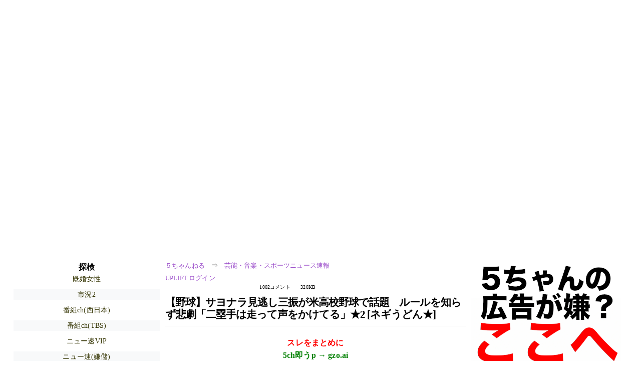

--- FILE ---
content_type: text/html; charset=Shift_JIS
request_url: https://hayabusa9.5ch.net/test/read.cgi/mnewsplus/1685335926/73
body_size: 4575
content:
<!DOCTYPE HTML>
<html lang="ja"><head><script async="" src="https://www.googletagmanager.com/gtag/js?id=G-7NQT8916KZ"></script><script async="" src="https://rise.enhance.co.jp/eot.js?eotId=EOT-HMHS8U4W"></script><script>window.dataLayer = window.dataLayer || [];
  function gtag(){dataLayer.push(arguments);}
  gtag('js', new Date());

  gtag('config', 'G-7NQT8916KZ');</script><link rel="canonical" href="https://hayabusa9.5ch.net/test/read.cgi/mnewsplus/1685335926/73"><script type="application/ld+json">[{
      "@context": "https://schema.org",
 "name": "５ちゃんねる", 
     "@type": "BreadcrumbList",
      "itemListElement": [{
        "@type": "ListItem",
        "position": 1,
        "name": "５ちゃんねる",
        "item": "https://5ch.net/"
      },{
        "@type": "ListItem",
        "position": 2,
        "name": "芸能・音楽・スポーツニュース速報",
        "item": "https://hayabusa9.5ch.net/mnewsplus/"
      },{
        "@type": "ListItem",
        "position": 3,
        "name": "【野球】サヨナラ見逃し三振が米高校野球で話題　ルールを知らず悲劇「二塁手は走って声をかけてる」★2  [ネギうどん★]"
        ,"item": "https://hayabusa9.5ch.net/test/read.cgi/mnewsplus/1685335926"
      },{
        "@type": "ListItem",
        "position": 4,
        "name": "73"
        ,"item": "https://hayabusa9.5ch.net/test/read.cgi/mnewsplus/1685335926/73"
      }]
    }]</script><meta http-equiv="Content-Type" content="text/html; charset=Shift_JIS"><meta http-equiv="X-UA-Compatible" content="IE=edge"><meta name="viewport" content="width=device-width, user-scalable=yes, initial-scale=1, maximum-scale=10"><meta name="description" content="５ちゃんねるの芸能・音楽・スポーツニュース速報での議論に参加しましょう：「【野球】サヨナラ見逃し三振が米高校野球で話題　ルールを知らず悲劇「二塁手は走って声をかけてる」★2  [ネギうどん★]」。"><base href="https://hayabusa9.5ch.net/mnewsplus/"><title>【野球】サヨナラ見逃し三振が米高校野球で話題　ルールを知らず悲劇「二塁手は走って声をかけてる」★2  [ネギうどん★]
</title><link defer="" rel="stylesheet" href="https://agree.5ch.net/v/style.css"><link defer="" rel="stylesheet" href="https://agree.5ch.net/v/milligram.css"><script type="text/javascript" src="https://agree.5ch.net/v/jquery.min.js"></script><script defer="" type="text/javascript" src="https://egg.5ch.net/js/suite.js"></script></head><body style="margin: 20px !important;"><input type="hidden" id="zxcvtypo" value="//hayabusa9.5ch.net/test/read.cgi/mnewsplus/1685335926"><div id="maincontent" class="maxwidth100 width100"><div class="row noflex maxwidth100"><div style="display: flex; justify-content: space-between;"><script src="https://cdn.browsiprod.com/bootstrap/bootstrap.js" id="browsi-tag" data-pubKey="loki" data-siteKey="gochannel" async=""></script><div id="hideme" class="me310 center column "><div id="overleft"><span class='bold slightpad'>探検</span><ul class='p85 slightpad nobullets'><li><a href="https://kizuna.5ch.net/ms/">既婚女性</a></li><li><a href="https://hayabusa9.5ch.net/livemarket2/">市況2</a></li><li><a href="https://sora.5ch.net/livewkwest/">番組ch(西日本)</a></li><li><a href="https://sora.5ch.net/livetbs/">番組ch(TBS)</a></li><li><a href="https://mi.5ch.net/news4vip/">ニュー速VIP</a></li><li><a href="https://greta.5ch.net/poverty/">ニュー速(嫌儲)</a></li><li><a href="https://asahi.5ch.net/newsplus/">ニュース速報+</a></li><li><a href="https://hayabusa9.5ch.net/mnewsplus/">芸スポ速報+</a></li><li><a href="https://fate.5ch.net/idol/">女性アイドル</a></li><li><a href="https://egg.5ch.net/river/">河川・ダム等</a></li><li><a href="https://kizuna.5ch.net/football/">海外サッカー</a></li><li><a href="https://medaka.5ch.net/bicycle/">自転車</a></li><li><a href="https://rio2016.5ch.net/base/">プロ野球</a></li><li><a href="https://nhk2.5ch.net/livenhk/">番組ch(NHK)</a></li><li><a href="https://krsw.5ch.net/ghard/">ハード・業界</a></li><li><a href="https://pug.5ch.net/nanmin/">難民</a></li><li><a href="https://nova.5ch.net/livegalileo/">なんでも実況G</a></li><li><a href="https://tanuki.5ch.net/livebase/">野球ch</a></li></ul></hr></div><hr><div id="fixedDivLeft" style="position: sticky;top: 10px;width: 300px;height: 600px;display: flex !important;justify-content: center !important;align-items: center !important;left: 271px;"></div><hr></div><div id="threadcontent" style="margin-left:10px;margin-right:10px;" class="column thread"><div id="boardname"><div style="min-width:25px;min-height:25px;"><a href="https://5ch.net/">５ちゃんねる</a><span class="spanner">⇒</span><a href="//hayabusa9.5ch.net/mnewsplus/">芸能・音楽・スポーツニュース速報</a></div><div style="min-width:25px;min-height:25px;"><div style="width: 50%; text-align:left;" class="upliftcontrol"><span><a href="https://uplift.5ch.net/login">UPLIFT ログイン</a></span></div><div style="width:50%;" class="pagestats"><span class="metastats">1002コメント</span><span class="metastats">320KB</span></div></div></div><h1 id="threadtitle">【野球】サヨナラ見逃し三振が米高校野球で話題　ルールを知らず悲劇「二塁手は走って声をかけてる」★2  [ネギうどん★]
</h1><div class="navmenu"><div><a style="color:red; font-weight:bold;" href="https://5ch.io/hayabusa9/mnewsplus/1685335926/">スレをまとめに</a><br><a style="color:green; font-weight:bold;" href="https://gzo.ai">5ch即うp → gzo.ai</a></div><ul class="menujust"><li class="menubottomnav"><a class="menuitem" href="//hayabusa9.5ch.net/test/read.cgi/mnewsplus/1685335926/">全部</a></li><li class="menubottomnav"><a class="menuitem" href="//hayabusa9.5ch.net/test/read.cgi/mnewsplus/1685335926/1-1">前100</a></li><li class="menubottomnav"><a class="menuitem" href="//hayabusa9.5ch.net/test/read.cgi/mnewsplus/1685335926/74-173">次100</a></li><li class="menubottomnav"><a class="menuitem" href="//hayabusa9.5ch.net/test/read.cgi/mnewsplus/1685335926/l50">最新50</a></li></ul></div><div class="stoplight stopred stopdone">■ このスレッドは過去ログ倉庫に格納されています</div><div class="vm-placement" id="vm-av" data-format="isvideo"></div><div id="73" data-date="NG" data-userid="ID:qX/OeSb50" data-id="73" class="clear post"><div open="" class="post-header"><div><span class="postid">73</span><span class="postusername"><b><a rel="nofollow" href="mailto:sage">名無しさん＠恐縮です</a></b></span><span style="float:right; max-height: 1em;"><form action="https://donguri.5ch.net/confirm" target="_blank" accept-charset="UTF-8" method="GET"><a rel="nofollow" href="https://donguri.5ch.net" target="_blank">垢版</a> | <input type="hidden" name="url" value="//hayabusa9.5ch.net/test/read.cgi/mnewsplus/1685335926/"><input type="hidden" name="date" value="2023/05/29(月) 14:15:57.55"><button rel="nofollow" type="submit" style="border: none; background: none; cursor: pointer; font-size: 1em; color:#9b4dca;">大砲</button></form></span></div><span style="width:100%;"><span class="date">2023/05/29(月) 14:15:57.55</span><span class="uid">ID:qX/OeSb50</span></span></div><div class="post-content"> <a href="../test/read.cgi/mnewsplus/1685335926/65" rel="noopener noreferrer" target="_blank" class="reply_link">&gt;&gt;65</a> <br> コマ送りして見たらキャッチャーが審判の方向いてる間に <br> ちゃんとセーフのサイン出てるわ <br> 上の人たちがいうようにキャッチャーは自分の都合のいいように思い込み勘違いしてたんだと思うわ </div></div><div class="navmenu"><div><a style="color:red; font-weight:bold;" href="https://5ch.io/hayabusa9/mnewsplus/1685335926/">スレをまとめに</a><br><a style="color:green; font-weight:bold;" href="https://gzo.ai">5ch即うp → gzo.ai</a></div><ul class="menujust"><li class="menubottomnav"><a class="menuitem" href="//hayabusa9.5ch.net/test/read.cgi/mnewsplus/1685335926/">全部</a></li><li class="menubottomnav"><a class="menuitem" href="//hayabusa9.5ch.net/test/read.cgi/mnewsplus/1685335926/1-1">前100</a></li><li class="menubottomnav"><a class="menuitem" href="//hayabusa9.5ch.net/test/read.cgi/mnewsplus/1685335926/74-173">次100</a></li><li class="menubottomnav"><a class="menuitem" href="//hayabusa9.5ch.net/test/read.cgi/mnewsplus/1685335926/l50">最新50</a></li></ul></div><div class="stoplight stopred stopdone">■ このスレッドは過去ログ倉庫に格納されています</div></div><div id="hidemetoo" class="me310 column "><div style="width:300px; height 250px;" id="topright"><div id="upliftsquare"><a href="https://uplift.5ch.net/"><img style="width:300px; height:250px;" alt="5ちゃんねるの広告が気に入らない場合は、こちらをクリックしてください。" src="https://agree.5ch.net/v/go-to-uplift.png"></a></div></div><hr><div id="overright"><span class='bold slightpad'>ニュース</span><ul class='p85 slightpad nobullets'><li><a href="https://asahi.5ch.net/test/read.cgi/newsplus/1768410846/l50">立憲民主と公明、新党結成を視野に調整　15日に両党幹部が協議へ ★9  [ぐれ★]</a></li><li><a href="https://asahi.5ch.net/test/read.cgi/newsplus/1768399612/l50">高市首相「完黙」の衆院解散　与党に渦巻く「どす黒い不満」　結束乱れて選挙戦へー産経  [蚤の市★]</a></li><li><a href="https://asahi.5ch.net/test/read.cgi/newsplus/1768404044/l50">イラン、反政府デモ隊 1万2000人が死亡　最高指導者ハメネイ師が市民の射殺指示  ★7  [お断り★]</a></li><li><a href="https://asahi.5ch.net/test/read.cgi/newsplus/1768388940/l50">高市首相が与党幹部に冒頭解散を伝達  ★2  [どどん★]</a></li><li><a href="https://asahi.5ch.net/test/read.cgi/newsplus/1768394296/l50">【東京】「階段に人糞」　外国人比率63％のエリアも…　新小岩で急増する在日中国人に地元住民は困惑　「ベランダからゴミ投げ捨ても」  [ぐれ★]</a></li><li><a href="https://asahi.5ch.net/test/read.cgi/newsplus/1768397304/l50">【円安】片山財務大臣「行き過ぎた動きに対してはあらゆる手段を排除せず」　急速な円安進行を受け  [ぐれ★]</a></li></ul></hr><span class='bold slightpad'>スポーツ</span><ul class='p85 slightpad nobullets'><li><a href="https://tanuki.5ch.net/test/read.cgi/livebase/1768387452/l50">とらせん </a></li><li><a href="https://tanuki.5ch.net/test/read.cgi/livebase/1768302227/l50">巨専】 </a></li><li><a href="https://tanuki.5ch.net/test/read.cgi/livebase/1768336575/l50">ハム専 </a></li><li><a href="https://rio2016.5ch.net/test/read.cgi/livefoot/1768148899/l50">【U-NEXT】プレミアリーグ総合 ★54 </a></li><li><a href="https://tanuki.5ch.net/test/read.cgi/livebase/1768110393/l50">はません </a></li><li><a href="https://tanuki.5ch.net/test/read.cgi/livebase/1767938924/l50">西武線 4 </a></li></ul></hr><span class='bold slightpad'>なんでも</span><ul class='p85 slightpad nobullets'><li><a href="https://greta.5ch.net/test/read.cgi/poverty/1768408738/l50">立憲公明党爆誕 ★8  [931948549]</a></li><li><a href="https://mi.5ch.net/test/read.cgi/news4vip/1768411951/l50">今どきのグラビアアイドルすげえな </a></li><li><a href="https://greta.5ch.net/test/read.cgi/poverty/1768411644/l50">【悲報】司法書士が地面師の一味で逮捕。もう終わりやろこの国  [354616885]</a></li><li><a href="https://greta.5ch.net/test/read.cgi/poverty/1768394264/l50">【悲報】玉木雄一郎「何も聞いていない」  [762037879]</a></li><li><a href="https://greta.5ch.net/test/read.cgi/poverty/1768405264/l50">河合ゆうすけ、フィフィを「今までの人生で一番嫌い。エジプト人自体も嫌いになってくるくらい吐き気を催すレベル」  [412920772]</a></li><li><a href="https://nova.5ch.net/test/read.cgi/livegalileo/1768406426/l50">【朗報】「公明が選挙区から完全撤退して立憲を全力支援」案が浮上　ガチのマジで政権交代へ </a></li></ul></hr><span class='bold slightpad'>実況</span><ul class='p85 slightpad nobullets'><li><a href="https://sora.5ch.net/test/read.cgi/livewkwest/1768406513/l50">ｱﾆﾒ関西ﾛｰｶﾙ59208◇頼む！ロリコンになるからおっきくならないでくれ！ </a></li><li><a href="https://sora.5ch.net/test/read.cgi/livetbs/1768399824/l50">news23★2 </a></li><li><a href="https://nhk2.5ch.net/test/read.cgi/livenhk/1768394864/l50">NHK総合を常に実況し続けるスレ 232632 けつなあな確定申告な </a></li><li><a href="https://sora.5ch.net/test/read.cgi/livewkwest/1768406568/l50">ｱﾆﾒ関西ﾛｰｶﾙ59209◇妖怪チャブクロ </a></li><li><a href="https://sora.5ch.net/test/read.cgi/livewkwest/1768393124/l50">関西ローカル101231 ガーネットダガー </a></li><li><a href="https://sora.5ch.net/test/read.cgi/livecx/1768396940/l50">週刊ナイナイミュージック </a></li></ul></hr></div><hr><div id="fixedDivRight" style="position: sticky;top: 10px;width: 300px;height: 600px;display: flex !important;justify-content: center !important;align-items: center !important;right: 271px;"></div><hr></div></div></div></div><footer style="margin-bottom:100px;"><br>read.cgi ver 07.7.42 2025/12/1<br>Walang Kapalit ★ | Donguri System Team<br>５ちゃんねる<br><br><br><br></footer><script defer src="https://static.cloudflareinsights.com/beacon.min.js/vcd15cbe7772f49c399c6a5babf22c1241717689176015" integrity="sha512-ZpsOmlRQV6y907TI0dKBHq9Md29nnaEIPlkf84rnaERnq6zvWvPUqr2ft8M1aS28oN72PdrCzSjY4U6VaAw1EQ==" data-cf-beacon='{"version":"2024.11.0","token":"e4c5c0d5c04c433485715e1034f8da46","r":1,"server_timing":{"name":{"cfCacheStatus":true,"cfEdge":true,"cfExtPri":true,"cfL4":true,"cfOrigin":true,"cfSpeedBrain":true},"location_startswith":null}}' crossorigin="anonymous"></script>
</body></html>